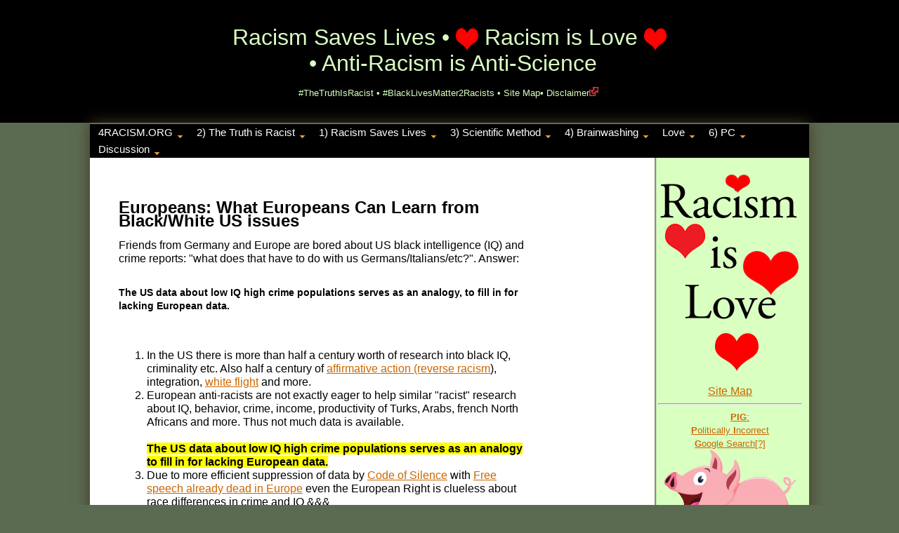

--- FILE ---
content_type: text/html
request_url: https://4racism.org/europeans.html
body_size: 13642
content:
<!DOCTYPE html PUBLIC "-//W3C//DTD XHTML 1.0 Transitional//EN" "http://www.w3.org/TR/xhtml1/DTD/xhtml1-transitional.dtd"><html xmlns="http://www.w3.org/1999/xhtml"><head><meta content="text/html; charset=utf-8" http-equiv="Content-Type" /><meta http-equiv="X-UA-Compatible" content="IE=Edge" /><title>Europeans: What Europeans Can Learn from Black/White US issues</title><meta content="US data about low IQ / high crime populations serves as an analogy to fill in for lacking European data. " name="description" /><meta content="en-us" http-equiv="Content-Language" /><meta content="General" name="rating" /><meta content="no" http-equiv="imagetoolbar" /><meta content="Copyright 2015, Pat Geary. http://expression-web-tutorials.com/ All Rights Reserved" name="copyright" /><link href="styles/site.css" rel="stylesheet" type="text/css" /><link href="styles/media-queries.css" rel="stylesheet" type="text/css" /><!--[if lt IE 9]><script src="racist/css3-mediaqueries.js">
</script>
<![endif]--><meta content="width=device-width; initial-scale=1.0" name="viewport" /><link href="http://fonts.googleapis.com/css?family=Federo" rel="stylesheet" type="text/css" /><link rel="stylesheet" href="styles/ajxmenu1b.css" type="text/css" /><script src="styles/ajxmenu1b.js" type="text/javascript"></script>
<style type="text/css">
}
.lefta {
	text-align: left;
}
</style>
</head><body><div id="masthead"><p class="site-name"><a href="index.html#Racism_Saves_Lives">Racism Saves Lives</a> • <a href="index.html#Love"><img alt="#RacismIsLove #4Racism" longdesc="dwt/4 Racism, Racism is Love" src="racist/love/4heart.png" style="width: 32px; height: 32px; vertical-align: middle" /> Racism is Love <img alt="#RacismIsLove #4Racism" longdesc="dwt/4 Racism, Racism is Love" src="racist/love/4heart.png" style="width: 32px; height: 32px; vertical-align: middle" /></a><br />&nbsp;• <a href="index.html#Anti-Science">Anti-Racism is Anti-Science</a><br /><span class="tagline"><br /><a href="index.html#Race_differences0">#TheTruthIsRacist</a>&nbsp;• <a href="index.html#BlackLivesMatter2Racists">#BlackLivesMatter2Racists</a> • <a href="site-map.html">Site Map</a>• <a href="index.html#Disclaimer" title="Don't believe me, check the Data, verify yourself. ">Disclaimer<img alt="" src="racist/construction/external100red2.png" style="width: 13px; height: 13px" /></a>&nbsp; </span></p></div><div id="outerWrapper"><div class="AJXCSSMenuUENVEXB"><ul><li><a class="ajxsub" href="./" title="Home"><span>4RACISM.ORG</span></a> <ul><li><a href="site-map.html" title="List of Completed and Future Pages">Site Map</a></li><li><a href="./" title="Home 4Racism.org">Home 4Racism.org</a></li><li><a href="love.html" title="Racism is Love (Details)">Racism is Love #2</a></li><li><a href="reclaim-racist.html">Reclaim &quot;Racist&quot; as Virtuous</a></li><li><a href="disclaimer.html" title="Don't believe me. Believe only scientific data or promote free inquiry and research to find the truth">Disclaimer</a></li><li><a href="#">====== ====== UNDER CONSTRUCTION BELOW THIS LINE ====== ======</a></li><li><a href="#" title="Not Yet Finished">About</a></li><li><a href="#" title="Sorry, not yet finished. Please use the Disqus board at the bottom">Contact</a></li></ul></li><li><a class="ajxsub" href="index.html#Race_differences0" title="Statistical Facts, Scientific Truth, Historical Facts, are racist: Races are different"><span>2)&nbsp;The&nbsp;Truth&nbsp;is&nbsp;Racist</span></a> <ul><li><a href="truth-racist.html" title="Scientific, Statistical true facts are racist">The Truth is Racist #2</a></li><li><a href="emperor-no-clothes.html" title="Racist Truth is self evident">The Emperor has no Clothes</a></li><li><a href="psychology.html">Psychology Research Wrong</a></li><li><a href="jewish-nobel-prizes.html">Jewish Nobel Prizes</a></li><li><a href="#">Black Athletes</a></li><li><a href="#">Heritability of IQ, Criminality,</a></li><li><a href="#">Segregation Saves Lives</a></li><li><a href="#">IQ Research is Right</a></li><li><a href="prejudice-accuracy-bias.html">Prejudice is True</a></li><li><a href="#">Races Differ in IQ</a></li><li><a href="#">National IQ Explains Poverty, Riches</a></li><li><a href="#">Inequality/Differences</a></li><li><a href="diversity.html">Diversity is Disaster</a></li></ul></li><li><a class="ajxsub" href="index.html#Racism_Saves_Lives" title="1. Racism Saves Lives, Freedom of Speech, Banks, the World Economy (Summary on this homepaage)"><span>1)&nbsp;Racism&nbsp;Saves&nbsp;Lives</span></a> <ul><li><a href="#">====== ====== UNDER CONSTRUCTION BELOW THIS LINE ====== ======</a></li><li><a href="racism-saves-lives.html" title="Anti-Racist's death toll (Details)">Racism Saves Lives #2</a></li><li><a href="BlackLivesMatter2Racists.html" title="Black Lives Matter 2 Racists. Anti-Racist policies callously increase homicide rates.">Black Lives Matter to Racists</a></li><li><a href="#">Racism is Love</a></li><li><a href="#">====== ====== UNDER CONSTRUCTION BELOW THIS LINE ====== ======</a></li><li><a href="#">Racism Reduces Murder Rates</a></li><li><a href="#">Ghetto Tracker: Thou Shalt Not Warn About Dangers</a></li><li><a href="naive-ignorance.html">Naive Ignorance Kills</a></li><li><a href="black-privilege-minority-privilege.html">Black Privilege Kills</a></li><li><a href="affirmative-action-kills.html">Affirmative Action Kills</a></li><li><a href="#">Feminism is Evil</a></li></ul></li><li><a class="ajxsub" href="index.html#Anti-Science" title="Anti-Racism is Anti-Science, Violates Scientific Method"><span>3)&nbsp;Scientific&nbsp;Method</span></a> <ul><li><a href="index.html#scientific-method">Scientific Method</a></li><li><a href="#">Scientific Curiosity vs. PC thought crimes</a></li><li><a href="#">Understanding Statistics &amp; Bell Curve</a></li><li><a href="regression-towards-mean.html" title="The tragedy of the Black Midde Class">Regression towards Mediocrity</a></li><li><a href="#">====== ====== UNDER CONSTRUCTION BELOW THIS LINE ====== ======</a></li><li><a href="occams-razor.html" title="Simple Explanations, not Convoluted Theories">Occams Razor - Parsimony</a></li><li><a href="#">Identical Twins Reared Apart</a></li><li><a href="#">Trans-Racial Adoption</a></li><li><a href="science/scientific-method.html" title="Social Science's Scientific Method">Scientific Method in Social Sciences</a></li><li><a href="science/correlation-not-causation.html">Correlation is not Causation</a></li></ul></li><li><a class="ajxsub" href="index.html#brainwashing4" title="4) Systematic brainwashing by Media teaches Anti-Racist Ideology"><span>4)&nbsp;Brainwashing</span></a> <ul><li><a href="hollywood-movies-social-engineering.html">Social Engineering &amp; Hollywood Movies</a></li><li><a href="equality.html">Equality Dogma: All Races Are Eqial</a></li><li><a href="#">====== ====== UNDER CONSTRUCTION BELOW THIS LINE ====== ======</a></li><li><a href="#">Press Codes &amp; Style Codes</a></li><li><a href="#">Deprogram Yourself</a></li><li><a href="#">Repression of Scientific Truth</a></li><li><a href="#">Subversion of Democracy</a></li><li><a href="#">Narrative</a></li></ul></li><li><a class="ajxsub" href="index.html#Love"><span>Love</span></a> <ul><li><a href="love.html" title="Racism is Love, is Truth, saves Lives">Racism is Love #2</a></li><li><a href="#">====== ====== UNDER CONSTRUCTION BELOW THIS LINE ====== ======</a></li><li><a href="#">Anti-Racism: Love Misguided</a></li><li><a href="#">Jihad: Love Misguided</a></li><li><a href="#" title="Fear of Racism">Overcome Racismophobia</a></li><li><a href="reclaim-racist.html">Reclaim &quot;Racism&quot;. Be a Loving Racist</a></li></ul></li><li><a class="ajxsub" href="index.html#PC" title="Political Correctness' other victim groups"><span>6)&nbsp;PC</span></a> <ul><li><a href="victim-rank-order.html">Victim Group Ranking: Muslims, Blacks trump Women, LGBT</a></li><li><a href="#">Victimology:</a></li><li><a href="#">Thought Crimes worse than. Violence</a></li><li><a href="#">Muslim, Black trump Women,Gays: Ranking of Victim Groups</a></li><li><a class="ajxsub" href="#">Feminism</a> <ul><li><a href="birth-rates-feminism.html">Low birth rates due to feminism</a></li><li><a href="feminism/pussy-pass.html">Feminist Privilege - Pussy Pass</a></li></ul></li><li><a href="#">Islamophobia</a></li><li><a href="#">Diversity is Weakness</a></li><li><a class="ajxsub" href="#">Anti-Racism</a> <ul><li><a href="#">Anti-Racists are Bigots</a></li><li><a href="#">Anti-Racism: Love Misguided</a></li><li><a href="#">Human Rights for Criminals</a></li><li><a href="#">Ideology over Lives</a></li></ul></li></ul></li><li><a class="ajxsub" href="#comments" title="Disqus Discussion Board"><span>Discussion</span></a> <ul><li><a href="#comments">Disqus discussion board</a></li></ul></li></ul></div><div id="contentWrapper"><div id="content"><h1>Europeans: What Europeans Can Learn from Black/White US issues</h1><p>Friends from Germany and Europe are bored about US black intelligence (IQ) and crime reports: "what does that have to do with us Germans/Italians/etc?". Answer:</p><h5>The US data about low IQ high crime populations serves as an analogy, to fill in for lacking European data. </h5><p>&nbsp;</p><ol><li>In the US there is more than half a century worth of research into black IQ, criminality etc. Also half a century of <a href="affirmative-action.html">affirmative action (reverse racism</a>), integration, <a href="white-flight.html">white flight</a> and more.<br /></li><li>European anti-racists are not exactly eager to help similar "racist" research&nbsp; about IQ, behavior, crime, income, productivity of Turks, Arabs, french North Africans and more. Thus not much data is available. <br /><br /><span class="highlight"><strong>The US data about low IQ high crime populations serves as an analogy to fill in for lacking European data. </strong></span><br /></li><li>Due to more efficient suppression of data by <a href="silence-code.html">Code of Silence</a> with <a href="free-speech-dead.html">Free speech already dead in Europe</a> even the European Right is clueless about race differences in crime and IQ &amp;&amp;&amp;<br /></li><li>As one racist said "The Turks are the Blacks of Germany", many parallels can be drawn. The average IQ of US Blacks (~85) is quite similar to the average Turkish IQ.<br /></li><li>In addition to Arabs with average IQ in the 85 range, Europeans now receive Africans with average IQ in the 68 to 75 range.</li></ol><p>&nbsp;</p><p>More to come .........</p><p><img alt="" src="racist/construction/work-in-progress4.png" style="width: 547px; height: 290px; max-width:100%" />&nbsp;</p><p>&nbsp;</p></div><div id="rightColumn1"><div class="ctr"><a href="love.html"><img alt="Racism is Love" src="racist/love/racism-is-love200.png" style="width: 200px; height: 294px; max-width:100" /></a><br /><br /><a href="site-map.html">Site Map</a><br /></div><hr /><div class="search"><form id="cse-search-box" class="myform" action="http://www.google.com/cse"><div class="lefta">&nbsp;&nbsp;&nbsp;&nbsp;&nbsp;&nbsp; <a href="http://4racism.org/pig/" name="PIG"><strong>PIG</strong>: </a><br /><a href="http://4racism.org/pig/" name="PIG"><strong>P</strong>olitically <strong>I</strong>ncorrect </a><br /><a href="http://4racism.org/pig/" name="PIG"><strong>G</strong>oogle Search[?]</a><br /><script>
  (function() {
    var cx = '000007510875093747347:c7ywpwsodbs';
    var gcse = document.createElement('script');
    gcse.type = 'text/javascript';
    gcse.async = true;
    gcse.src = 'https://cse.google.com/cse.js?cx=' + cx;
    var s = document.getElementsByTagName('script')[0];
    s.parentNode.insertBefore(gcse, s);
  })();
</script>
<gcse:search></gcse:search></div></form><script type="text/javascript" src="http://www.google.com/coop/cse/brand?form=cse-search-box&amp;lang=en"></script>
<a href="pig/index.html"><img alt="Politically Incorrect Google search (pig)" longdesc="dwt/Politically Incorrect Google search (pig)" src="racist/pig/pig-tr100.png" style="width: 187px; height: 194px" /></a></div><hr /><p class="ctr"><a href="site-map.html">Site Map</a></p><p class="heading"><strong><a href="/">4Racism.org</a></strong></p><p  class="ctr"><a href="/"><img alt="4Racism.org Logo" src="racist/love/heart-bw.png" style="width: 128px; height: 128px; " longdesc="dwt/4Racism.org Logo / Homepage" /></a></p><p></p><br /><a href="construction.html"><img alt="" src="racist/construction/transparent-working.png" style="width: 176px; height: 190px" /></a><br />&nbsp;<hr /></div><br class="clearFloat" /><br /></div></div><div id="footer"><p><a href="copyright.html">© </a><a href="copyright.html" name="comments">Copyleft </a><a href="copyright.html">(CC)</a>&nbsp; &bull; <a href="disclaimer.html">Disclaimer</a>&nbsp;• <a href="curiosity.html">Curiosity is science's essence</a></p></div><script id="dsq-count-scr" src="//4racism.disqus.com/count.js" async></script>
    
    

<div id="disqus_thread"></div><script type="text/javascript">
    
    var disqus_shortname = '4racism';
        var disqus_identifier = '4racism.org main';

    
    
    (function() {
        var dsq = document.createElement('script'); dsq.type = 'text/javascript'; dsq.async = true;
        dsq.src = '//' + disqus_shortname + '.disqus.com/embed.js';
        (document.getElementsByTagName('head')[0] || document.getElementsByTagName('body')[0]).appendChild(dsq);
    })();
</script>
<noscript>Please enable JavaScript to view the <a href="https://disqus.com/?ref_noscript" rel="nofollow">comments powered by Disqus.</a></noscript></body></html>

--- FILE ---
content_type: text/html; charset=utf-8
request_url: https://disqus.com/embed/comments/?base=default&f=4racism&t_i=4racism.org%20main&t_u=https%3A%2F%2F4racism.org%2Feuropeans.html&t_d=Europeans%3A%20What%20Europeans%20Can%20Learn%20from%20Black%2FWhite%20US%20issues&t_t=Europeans%3A%20What%20Europeans%20Can%20Learn%20from%20Black%2FWhite%20US%20issues&s_o=default
body_size: 16932
content:
<!DOCTYPE html>

<html lang="en" dir="ltr" class="not-supported type-">

<head>
    <title>Disqus Comments</title>

    
    <meta name="viewport" content="width=device-width, initial-scale=1, maximum-scale=1, user-scalable=no">
    <meta http-equiv="X-UA-Compatible" content="IE=edge"/>

    <style>
        .alert--warning {
            border-radius: 3px;
            padding: 10px 15px;
            margin-bottom: 10px;
            background-color: #FFE070;
            color: #A47703;
        }

        .alert--warning a,
        .alert--warning a:hover,
        .alert--warning strong {
            color: #A47703;
            font-weight: bold;
        }

        .alert--error p,
        .alert--warning p {
            margin-top: 5px;
            margin-bottom: 5px;
        }
        
        </style>
    
    <style>
        
        html, body {
            overflow-y: auto;
            height: 100%;
        }
        

        #error {
            display: none;
        }

        .clearfix:after {
            content: "";
            display: block;
            height: 0;
            clear: both;
            visibility: hidden;
        }

        
    </style>

</head>
<body>
    

    
    <div id="error" class="alert--error">
        <p>We were unable to load Disqus. If you are a moderator please see our <a href="https://docs.disqus.com/help/83/"> troubleshooting guide</a>. </p>
    </div>

    
    <script type="text/json" id="disqus-forumData">{"session":{"canModerate":false,"audienceSyncVerified":false,"canReply":true,"mustVerify":false,"recaptchaPublicKey":"6LfHFZceAAAAAIuuLSZamKv3WEAGGTgqB_E7G7f3","mustVerifyEmail":false},"forum":{"aetBannerConfirmation":null,"founder":"175041338","twitterName":null,"commentsLinkOne":"1 Comment","guidelines":null,"disableDisqusBrandingOnPolls":false,"commentsLinkZero":"0 Comments","disableDisqusBranding":false,"id":"4racism","createdAt":"2015-09-17T09:29:29.423502","category":"News","aetBannerEnabled":false,"aetBannerTitle":null,"raw_guidelines":null,"initialCommentCount":null,"votingType":null,"daysUnapproveNewUsers":null,"installCompleted":true,"moderatorBadgeText":"","commentPolicyText":null,"aetEnabled":false,"channel":null,"sort":4,"description":null,"organizationHasBadges":false,"newPolicy":true,"raw_description":null,"customFont":null,"language":"en","adsReviewStatus":2,"commentsPlaceholderTextEmpty":null,"daysAlive":0,"forumCategory":{"date_added":"2016-01-28T01:54:31","id":7,"name":"News"},"linkColor":null,"colorScheme":"auto","pk":"3791202","commentsPlaceholderTextPopulated":null,"permissions":{},"commentPolicyLink":null,"aetBannerDescription":null,"favicon":{"permalink":"https://disqus.com/api/forums/favicons/4racism.jpg","cache":"//a.disquscdn.com/1768293611/images/favicon-default.png"},"name":"4racism.org","commentsLinkMultiple":"{num} Comments","settings":{"threadRatingsEnabled":false,"adsDRNativeEnabled":false,"behindClickEnabled":false,"disable3rdPartyTrackers":false,"adsVideoEnabled":false,"adsProductVideoEnabled":false,"adsPositionBottomEnabled":false,"ssoRequired":false,"contextualAiPollsEnabled":false,"unapproveLinks":false,"adsPositionRecommendationsEnabled":true,"adsEnabled":false,"adsProductLinksThumbnailsEnabled":false,"hasCustomAvatar":false,"organicDiscoveryEnabled":true,"adsProductDisplayEnabled":false,"adsProductLinksEnabled":false,"audienceSyncEnabled":false,"threadReactionsEnabled":true,"linkAffiliationEnabled":false,"adsPositionAiPollsEnabled":false,"disableSocialShare":false,"adsPositionTopEnabled":false,"adsProductStoriesEnabled":false,"sidebarEnabled":false,"adultContent":false,"allowAnonVotes":false,"gifPickerEnabled":true,"mustVerify":true,"badgesEnabled":false,"mustVerifyEmail":true,"allowAnonPost":false,"unapproveNewUsersEnabled":false,"mediaembedEnabled":true,"aiPollsEnabled":false,"userIdentityDisabled":false,"adsPositionPollEnabled":false,"discoveryLocked":false,"validateAllPosts":false,"adsSettingsLocked":false,"isVIP":false,"adsPositionInthreadEnabled":false},"organizationId":2744832,"typeface":"auto","url":"","daysThreadAlive":0,"avatar":{"small":{"permalink":"https://disqus.com/api/forums/avatars/4racism.jpg?size=32","cache":"//a.disquscdn.com/1768293611/images/noavatar32.png"},"large":{"permalink":"https://disqus.com/api/forums/avatars/4racism.jpg?size=92","cache":"//a.disquscdn.com/1768293611/images/noavatar92.png"}},"signedUrl":""}}</script>

    <div id="postCompatContainer"><div class="comment__wrapper"><div class="comment__name clearfix"><img class="comment__avatar" src="https://c.disquscdn.com/uploads/users/4636/1722/avatar92.jpg?1494736358" width="32" height="32" /><strong><a href="">Missy</a></strong> &bull; 8 years ago
        </div><div class="comment__content"><p>This site is long overdue. Thank you.</p></div></div><div class="comment__wrapper"><div class="comment__name clearfix"><img class="comment__avatar" src="https://c.disquscdn.com/uploads/users/12666/7678/avatar92.jpg?1438167299" width="32" height="32" /><strong><a href="">Roseanne Rossannadanna</a></strong> &bull; 7 years ago
        </div><div class="comment__content"><p>Indeed.  Remember, all, a comment is not racist if it is truth.  The truth is not biased.</p></div></div><div class="comment__wrapper"><div class="comment__name clearfix"><img class="comment__avatar" src="https://c.disquscdn.com/uploads/users/17128/1381/avatar92.jpg?1696777587" width="32" height="32" /><strong><a href="">Frederick Ford</a></strong> &bull; 2 years ago
        </div><div class="comment__content"><p>The truth is Black's/Nonwhites don't morally care about people itself while Whites do.</p><p>1)Nonwhites don't care about who they have children with as they will all be brown especially with Whitesvwho are just used as meat.  Whites do care about the people they have children with because they love them &amp; their people for just existing &amp; having children whose existence is just as important.</p><p>2) Nonwhites don't respect the law unless they're is an authority that they're afraid of.  White people do respect the law with or without it being enforced as long as it benefits</p><p>the people.</p><p>3)Nonwhite society is underdeveloped because the health &amp; well being of people isn't important to them which is why Nonwhites built grand places for rulers &amp; religious figures while they live in slums.  White society does care about people which is why their cities are beautiful &amp; people friendly with organized streets, buildings &amp; infrastructure.</p></div></div><div class="comment__wrapper"><div class="comment__name clearfix"><img class="comment__avatar" src="https://c.disquscdn.com/uploads/users/32714/124/avatar92.jpg?1546728315" width="32" height="32" /><strong><a href="">4HONESTY.com - SINCERITY.net</a></strong> &bull; 6 years ago
        </div><div class="comment__content"><p>Our sincerity site is dedicated to the topic that our media "ethics" style books, world wide, demand #TrueSpeech to be omitted and censored. Please study that issue.</p></div></div><div class="comment__wrapper"><div class="comment__name clearfix"><img class="comment__avatar" src="//a.disquscdn.com/1768293611/images/noavatar92.png" width="32" height="32" /><strong><a href="">Evola Yockey</a></strong> &bull; 7 years ago
        </div><div class="comment__content"><p>You've been gaslit as to jewish IQ. It ain't what you claim it is.</p><p>Also, "Nobel Prizes" essentially mean nothing when 50 percent of the Nobel Committee are fellow jews, doing what jews do, which is nepotism.</p></div></div><div class="comment__wrapper"><div class="comment__name clearfix"><img class="comment__avatar" src="//a.disquscdn.com/1768293611/images/noavatar92.png" width="32" height="32" /><strong><a href="">anarchyst</a></strong> &bull; 6 years ago
        </div><div class="comment__content"><p>The one reason that makes jews so successful is that they formulate and enact laws (civil-rights for some) that deny us whites the right to look after our own self-interest while they flout the laws that are imposed on the rest of us.  THAT, my friends is a reason for their"success".</p><p>A good example of jewish flouting of "civil-rights" laws is the jewish community of Kiryas Joel, New York, among others.  If you are not jewish, you cannot buy property there, nor can you send yournon-jewish children to the (jews-only) “public” schools.</p><p>Not only that, but most of the jews who occupy Kiryas Joel and other “jews only” communities also take advantage of “social services” and “welfare” programs out of proportion to their numbers. Almost every jew is running some kind of “scam” on the American “social welfare system”.</p><p>You see, "multiculturalism and diversity for thee, but not for me" is the jewish mantra and is the primary way that they destroy cultures and civilizations.  Their lack of morality figures heavily<br>into their success.  Jews think nothing of screwing over a "goy"; it is just "normal business" for them...</p><p>Jews are the only group that lacks a moral component.  Jews are very amoral, think nothing of screwing a "goy" out of money, possessions, or even reputation or life.  You see, the jewish talmud elevates the jew above all others, "goyim" being "livestock with souls, created only to serve the jew".</p><p>This amorality is a critical component in jewish life and is partially responsible for jewish successes.  When one does not possess a moral compass that defines and separates "right from wrong" THAT in itself gives the jew greater latitude to "get what he wants" as there are "no limits" on what a jew may do to gain the advantage in just about any situation.  The lack of a moral component within jewish life is a major reason for jewish supremacy in civilized societies.</p><p>It’s not “smarts” or “IQ” that gives jews an advantage over gentile whites, but is their rabid insistence on cultural and social cohesiveness, unbridled insularity and nepotism (but only for themselves) that gives them an “advantage”.</p><p>This same cultural and social cohesiveness that is prized so highly by jewish interests is denied to gentile whites. Jews, to a man will fight to deny this same cultural and social cohesiveness to gentile whites that they themselves enjoy as it is a major part of the jewish purpose–the destruction of gentile white culture, which IS superior to any jewish cultural or social society. If jews did not possess this power, they would most likely be rag merchants, liquor merchants, or furniture merchants–nothing more.</p><p>As I have previously stated, jewish success is based on cultural and social cohesiveness and insularity–NOT “smarts” or “IQ”. Once enough jews get into a position of power in the work world or education systems, they will hire and promote their own, even bypassing more qualified gentile white candidates.</p><p>Jews have latched on to cultural cohesiveness and nepotism, as it serves their purpose exceedingly well.</p><p>At the same time, jews pushed the concept of racial “equality”, (but only for gentile whites), backing it up with “civil-rights” and “equal accommodation” laws which are enforced by governments–but only against whites. These “civil-rights” laws are used as a “battering ram” against gentile whites to diffuse and fragment any semblance of gentile white solidarity and cohesiveness that may arise.  Those of us whites who came of age during the so-called "civil-rights" era had a saying"  "Behind every negro, there is a jew", as most of the civil-rights "handlers" were  New York-based leftist communist jews.</p><p>A great reckoning dealing with the jews is coming. As gentile whites become more marginalized, the accusation of being tagged as “racist” or a “holocaust denier” is rapidly losing its “sting”.</p><p>Increasingly, jews are more wary of being “called out” and recognized as “jews”. One can call a jew a shyster, shylock, bankster, criminal or ne-er-do-well, and it will roll off his back like water off a duck, BUT call a jew a “jew”, and he will recoil in horror, having been “found out”.</p></div></div><div class="comment__wrapper"><div class="comment__name clearfix"><img class="comment__avatar" src="https://c.disquscdn.com/uploads/users/17128/1381/avatar92.jpg?1696777587" width="32" height="32" /><strong><a href="">Frederick Ford</a></strong> &bull; 2 years ago
        </div><div class="comment__content"><p>Jews are moral relativists so they often change what is "right &amp; wrong" to suit their desire for authority.  Jews themselves being the "Chosen People" means that they decide the morality of humanity &amp; they are the legitimate rulers of mankind as a ruling class appointed by their God.</p><p>It's also no surprise how often they control Black's as Black's require authority to know right from wrong &amp; Jews give them that authority in order to destroy Whites.  Also the Jews were able to push for "racial equality" by appropriating the idea of social equality from White Europeans which originally meant that no White person is higher in authority to other Whites so all Whites are equal.  The Jews simply removed the racial element &amp; kept the equality part &amp; this was meant to destroy Whites because Blacks don't understand social equality the way Whites do.  For Black's social equality is sbout freedom to do whatever you want &amp; take power &amp; property as you wish.</p><p>Social equality for Whites is about assuring that Whites rule thenselves as equals with no one calling the shots.</p><p>So really the Jews promoted diversity knowing that it would require their authority to keep it under control after Jews allow Western freedom for Nonwhites until they demographically replace Whites &amp; finally claim the West as their own.</p></div></div><div class="comment__wrapper"><div class="comment__name clearfix"><img class="comment__avatar" src="https://c.disquscdn.com/uploads/users/13119/5126/avatar92.jpg?1415864465" width="32" height="32" /><strong><a href="">Midnight Black</a></strong> &bull; 5 years ago
        </div><div class="comment__content"><p>You explained it better then I could, and your absolutely right about thier Talmud...In fact, it actually tells them its thier obligation to take from, and abuse non Jews. They are incompatible with white societies, which is why they always end up going so far left that there is always a bloodbath followed by either communism or a war for freedom....The WHOLE REASON the Russian Jews created the "Holocaust" propaganda, which is used against whites to this day, was to cover up the story of the murdered mass graves Hitler found...Btw, Hitler invited leaders from around the world to come in, and join in the investigation of those mass graves (some 70-90 million est. murdered by the Red Army) whereas NO ONE was permitted to come in and investigate their Holocaust story. In fact, you cant question, investigate, or deny it today in over 15 European nations under penalty of prison. Why? Because its a flimsy lie and breaks down under the LEAST bit of scrutiny and investigation...And if one does investigate it, and then observes the way Jew use that lie for manipulation in media, Universities, and Hollywood that alone would probably cause people to show Jew to the door and banish them from western civilization. Its why they guard the lie so fiercely....Its gotten so ridiculous now, that every single Jew seems to have a mother-father-grandparent ect who "barely escaped the camps"....I forget who said it, but he was right by saying "The holocaust suspiciously has more survivors then any genocide in all of history....The Germany were thorough and masterful in industry, economy, military and technological development, but couldn't get their act together for this "ultimate plan" that, according to its supporters, drove their every action? Not likely...."</p><p>THESE LIARS are the creators of the NAACP, and used a sexual degenerate/communist who plagiarized his Doctrine to gain his PHD as their "front man" to destroy western civilization by ending white spaces....Its long overdue for people to open their eyes.<br>":</p></div></div><div class="comment__wrapper"><div class="comment__name clearfix"><img class="comment__avatar" src="https://c.disquscdn.com/uploads/users/17128/1381/avatar92.jpg?1696777587" width="32" height="32" /><strong><a href="">Frederick Ford</a></strong> &bull; 2 years ago
        </div><div class="comment__content"><p>Jews are moral but their morality is one about authority not people.  Jews know that Whites are humanitarian by nature &amp; they exploited that to push Civil Rights by showing how much Blacks were suffering &amp; how inhumane segregation was.  Jews obviously dont have that same concern for humans so they can discriminate &amp; enforce their claim through their authority &amp; influence over American government &amp; pop culture.</p></div></div><div class="comment__wrapper"><div class="comment__name clearfix"><img class="comment__avatar" src="//a.disquscdn.com/1768293611/images/noavatar92.png" width="32" height="32" /><strong><a href="">Mr Joy</a></strong> &bull; 9 months ago
        </div><div class="comment__content"><p>´Antisemitism<br>Nobel has also been criticized for displays of antisemitism.[44][48] In his letters to Hess, he wrote "In my experience, [Jews] never do anything out of good will. They act merely out of selfishness or a desire to show off .... among selfish and inconsiderate people they are the most selfish and inconsiderate... all others exist to be fleeced."[49]´*<br>* <a href="https://disq.us/url?url=https%3A%2F%2Fen.wikipedia.org%2Fwiki%2FAlfred_Nobel%3AqBxKWIyVeQYu6Z6IhMDyV58dvTM&amp;cuid=3791202" rel="nofollow noopener" target="_blank" title="https://en.wikipedia.org/wiki/Alfred_Nobel">https://en.wikipedia.org/wiki/Alfred_Nobel</a></p></div></div><div class="comment__wrapper"><div class="comment__name clearfix"><img class="comment__avatar" src="//a.disquscdn.com/1768293611/images/noavatar92.png" width="32" height="32" /><strong><a href="">anarchyst</a></strong> &bull; 6 years ago
        </div><div class="comment__content"><p>One cannot (and should not) judge those who came before us and their behavior by today's standards.  One can look back at "the way things were" with a critical eye, learning, and vowing not to repeat the mistakes of the past.</p><p>There were many justifications (actually excuses) for slavery, none of which would "fly" today (rightly so) but were considered valid in their day.  Even certain Christian sects condoned slavery with the<br>proviso that they "were bringing souls to Jesus Christ away from heathenism".   This was seen as "justification" enough.</p><p>However, there are downsides to some of today's social and cultural norms.</p><p>The imposition of so-called "civil-rights" acts and legislation comes to mind.  While well-intentioned, these laws actually did a disservice to the concept of true "civil-rights".  Demanding that whites change their social norms at the point of federal troops with bayonets (1957) did much to poison the concept of true "civil-rights".</p><p>Forcing integration did much to harden attitudes that whites had toward not only blacks, but government in general.</p><p>A small number of American blacks were coming into their own, proving by their own behavior that they could live in a white-dominated society.  In that day and age, blacks who wanted to participate in white society were expected to conform to white societal norms.  Anything less was grounds for shunning, banning, and other proscriptions for black misbehavior.</p><p>The passage of these "civil-rights" laws changed all that.   Gone was the God-given right of "freedom of association", but only for the white majority.</p><p>Minorities were (and still are) free to exclude those not of their own race or culture even in cases of "freedom of association" and "public accommodation".</p><p>The concept of civil-rights "protections" have been expanded to cover homosexuals, cross-dressers, people with all types of aberrant behavior and conditions, (soon to be covered) pedophiles--everyone except white heterosexual non-jewish males.</p><p>White heterosexual males are of the only "group" that is not entitled to "protections" under the so-called "civil-rights" laws.  The excuse used nowadays is that since us whites hold political and social power, (yeah, right) we are the only ones who can be "racist".</p><p>The idea of responsibility for one’s own actions was eviscerated as well, minorities given “excuses” for their criminal behavior, blaming it on “racism”.</p><p>The passage of "affirmative action" laws cemented the idea that blacks could not make it on their own merits, but needed "help" which was enforced by government fiat.  No longer would merit be allowed to be used to determine competency for education or employment, especially when it came to blacks.  (The Griggs v. Duke Power Supreme Court opinion effectively outlawed the use of aptitude tests to determine suitability for employment).</p><p>Social and cultural practices that were commonplace in the past would be seen as barbaric and unjustified today, with good reason, but we are still living under the cloud of one-sided "civil-rights" laws whose proscriptions apply only to whites.</p><p>For one, I am PROUD to be considered "racist".  When I am so accused, I respond enthusiastically, while attempting to shake my accuser's hand.  The confused, dazed looks and disbelief on their faces is priceless.</p></div></div><div class="comment__wrapper"><div class="comment__name clearfix"><img class="comment__avatar" src="https://c.disquscdn.com/uploads/users/11051/9912/avatar92.jpg?1440560849" width="32" height="32" /><strong><a href="">UncleVladdi</a></strong> &bull; 8 years ago
        </div><div class="comment__content"><p>"Racism" (being truthful about our observations) might actually solve the problem of black laziness, impulsiveness, and promiscuity! Admitting a problem exists is the first step in solving that problem! Since melanin is not only a skin dye but also a neuro-transmitter, it will probably be easy to develop a simple beta-blocker to free blacks from their history of being unable to create stable societies or invent stuff!</p></div></div><div class="comment__wrapper"><div class="comment__name clearfix"><img class="comment__avatar" src="https://c.disquscdn.com/uploads/users/240/1329/avatar92.jpg?1327640622" width="32" height="32" /><strong><a href="">Susan</a></strong> &bull; 8 years ago
        </div><div class="comment__content"><p>Black laziness, impulsiveness, promiscuity are all characteristics of the inability to think logically or understand cause and effect. Nothing will ever change that because low IQ is the cause. IQ can't be raised. It's genetic.</p></div></div><div class="comment__wrapper"><div class="comment__name clearfix"><img class="comment__avatar" src="https://c.disquscdn.com/uploads/users/11051/9912/avatar92.jpg?1440560849" width="32" height="32" /><strong><a href="">UncleVladdi</a></strong> &bull; 8 years ago
        </div><div class="comment__content"><p>IQ is only speed of thought and memory; it's' not 'smarts' or wisdom, which is how one uses it. Wisdom CAN be learned. Also, I'm pretty sure blacks have the requisite native intelligence, but it's suppressed by their melanin (which is not only a skin dye, but is also a neurotransmitter). Much like only they are genetically prone to sickle-cell anemia (which everyone admits is a problem) so is their endemic melanin-induced cognitive impairment (which is not admitted to, due to 'racism').</p></div></div><div class="comment__wrapper"><div class="comment__name clearfix"><img class="comment__avatar" src="https://c.disquscdn.com/uploads/users/240/1329/avatar92.jpg?1327640622" width="32" height="32" /><strong><a href="">Susan</a></strong> &bull; 8 years ago
        </div><div class="comment__content"><p>IQ has nothing to do with speed of thought or memory. Blacks do not have "the requisite native intelligence". Melanin is not a neurotransmitter; it's a pigment that colors skin and has nothing to do with cognitive impairment. Someone has fed you some extremely false information. You'd be wise not to repeat those things in public.</p></div></div><div class="comment__wrapper"><div class="comment__name clearfix"><img class="comment__avatar" src="https://c.disquscdn.com/uploads/users/11051/9912/avatar92.jpg?1440560849" width="32" height="32" /><strong><a href="">UncleVladdi</a></strong> &bull; 8 years ago
        </div><div class="comment__content"><p>OR you could actually do the bare minimal bit of research (like typing 'melanin' into a basic Google search) to see the medical articles on melanin as a neurotransmitter. As for IQ, it's defined thusly: "Intelligence Quotient (IQ) is a measure of how quickly someone can make logical connections from apparently disparate events." Quickness = speed of thought, and making logical connections means having to remember those disparate events in all their details (so: memory). Whether the connections made are indeed logical or not, depends on education and training hence my assertion that wisdom/smarts can be learned.</p></div></div><div class="comment__wrapper"><div class="comment__name clearfix"><img class="comment__avatar" src="//a.disquscdn.com/1768293611/images/noavatar92.png" width="32" height="32" /><strong><a href="">Shaquille Davis</a></strong> &bull; 7 years ago
        </div><div class="comment__content"><p>Neuromelanin has absolutely nothing to do with skin melanin.  You are a racist fool do the world a favor and shut the hell up.</p></div></div><div class="comment__wrapper"><div class="comment__name clearfix"><img class="comment__avatar" src="https://c.disquscdn.com/uploads/users/11051/9912/avatar92.jpg?1440560849" width="32" height="32" /><strong><a href="">UncleVladdi</a></strong> &bull; 7 years ago
        </div><div class="comment__content"><p>Sure it does; prove it doesn't, or STHU your self.</p></div></div><div class="comment__wrapper"><div class="comment__name clearfix"><img class="comment__avatar" src="//a.disquscdn.com/1768293611/images/noavatar92.png" width="32" height="32" /><strong><a href="">Shaquille Davis</a></strong> &bull; 7 years ago
        </div><div class="comment__content"><p>I've checked the papers and Wikipedia etc.  Nothing in any of them says that neuromelanin impairs the brain.  Youre just a dumb racist piece of shit hiding behind a veneer of cherrypicked pseudoscience bullcrap.</p></div></div><div class="comment__wrapper"><div class="comment__name clearfix"><img class="comment__avatar" src="https://c.disquscdn.com/uploads/users/6988/3091/avatar92.jpg?1438285768" width="32" height="32" /><strong><a href="">gfm2012</a></strong> &bull; 7 years ago
        </div><div class="comment__content"><p>You do not have even the most basic education or training to understand the biologic differences between neuromelanin and melanin. They do share a number of physiologic properties and are closely related. The degree to which either affects intellectual properties is widely disputed and uncertain; you certainly have no particular insight into the relevant biochemistry. Best leave the heavy lifting to others whose brains are not as picayune as your own.</p></div></div><div class="comment__wrapper"><div class="comment__name clearfix"><img class="comment__avatar" src="https://c.disquscdn.com/uploads/users/17128/1381/avatar92.jpg?1696777587" width="32" height="32" /><strong><a href="">Frederick Ford</a></strong> &bull; 2 years ago
        </div><div class="comment__content"><p>If melanin does block intelligence then shouldn't Indians be just as criminal &amp; uncivilized like Blacks? Or wjat about really dark skinned Caucasians from the Middle East?</p></div></div><div class="comment__wrapper"><div class="comment__name clearfix"><img class="comment__avatar" src="https://c.disquscdn.com/uploads/users/701/2282/avatar92.jpg?1648578367" width="32" height="32" /><strong><a href="">Madfoot713</a></strong> &bull; 7 years ago
        </div><div class="comment__content"><p>What if Wikipedia was lying to you? Even the multikulti university professors tell you not to use it as a source.</p></div></div><div class="comment__wrapper"><div class="comment__name clearfix"><img class="comment__avatar" src="https://c.disquscdn.com/uploads/users/6693/3074/avatar92.jpg?1436882218" width="32" height="32" /><strong><a href="">River Song</a></strong> &bull; 2 years ago
        </div><div class="comment__content"><p>Absolutely!  Wikipedia content is generated by users, who, in most cases are NOT EXPERTS in the subject matter at hand.  I am not a brain surgeon, but I could find a Wikipedia article on brain surgery and then edit it in any way I wanted to - including claiming the ONLY way to "cure" sadness, depression, bad eyesight, persistent diarrhea, or crooked toes, was to perform a lobotomy on the patient.</p><p>You, putting SO MUCH FAITH in Wikipedia to give you truthful answers, might use the information I edited in Wikipedia that you quote what I had edited as "truthful FACTS", that you FAILED your exam, or doubled down on your incorrect and FAKE knowledge on this site!!</p></div></div><div class="comment__wrapper"><div class="comment__name clearfix"><img class="comment__avatar" src="https://c.disquscdn.com/uploads/users/11051/9912/avatar92.jpg?1440560849" width="32" height="32" /><strong><a href="">UncleVladdi</a></strong> &bull; 7 years ago
        </div><div class="comment__content"><p>Suuuure you did!</p><p><a href="https://disq.us/url?url=https%3A%2F%2Fwww.ncbi.nlm.nih.gov%2Fpmc%2Farticles%2FPMC4128756%2Fpdf%2Fpone.0104619.pdf%3AHKhNIF9m5yrHgsrZn6CINT-Ng0s&amp;cuid=3791202" rel="nofollow noopener" target="_blank" title="https://www.ncbi.nlm.nih.gov/pmc/articles/PMC4128756/pdf/pone.0104619.pdf">https://www.ncbi.nlm.nih.go...</a></p><p>;-)</p></div></div><div class="comment__wrapper"><div class="comment__name clearfix"><img class="comment__avatar" src="//a.disquscdn.com/1768293611/images/noavatar92.png" width="32" height="32" /><strong><a href="">Guest</a></strong> &bull; 7 years ago
        </div><div class="comment__content"></div></div><div class="comment__wrapper"><div class="comment__name clearfix"><img class="comment__avatar" src="https://c.disquscdn.com/uploads/users/6988/3091/avatar92.jpg?1438285768" width="32" height="32" /><strong><a href="">gfm2012</a></strong> &bull; 7 years ago
        </div><div class="comment__content"><p>This was not a particularly effective comeback.</p></div></div><div class="comment__wrapper"><div class="comment__name clearfix"><img class="comment__avatar" src="https://c.disquscdn.com/uploads/users/11051/9912/avatar92.jpg?1440560849" width="32" height="32" /><strong><a href="">UncleVladdi</a></strong> &bull; 7 years ago
        </div><div class="comment__content"><p>DO you recommend that from personal experience?</p></div></div><div class="comment__wrapper"><div class="comment__name clearfix"><img class="comment__avatar" src="https://c.disquscdn.com/uploads/users/6172/2034/avatar92.jpg?1583126635" width="32" height="32" /><strong><a href="">Dave</a></strong> &bull; 7 years ago
        </div><div class="comment__content"><p>It's amazing how much people in here try to relate melanin to IQ to explain intelligence differences between races right?</p><p>YET</p><p>And this is the funniest part</p><p>The white supremacists in here</p><p>refuse... i mean out right refuse</p><p>to acknowledge the racist hate, the interference caused by that hate, throughout society</p><p>where black people, quite capable of intellectually competing</p><p>are what? Banned, downplayed, screwed with, passed over and so on.</p><p>And you think by ignoring this or at best... redirecting the attention</p><p>AWAY FROM THAT</p><p>and do what you always do</p><p>"talk about complaining"</p><p>that somehow makes your flawed fake "data" valid?</p><p>Nope.</p><p>You have nothing to show for your garbage other than wishful thinking.</p></div></div><div class="comment__wrapper"><div class="comment__name clearfix"><img class="comment__avatar" src="https://c.disquscdn.com/uploads/users/11051/9912/avatar92.jpg?1440560849" width="32" height="32" /><strong><a href="">UncleVladdi</a></strong> &bull; 7 years ago
        </div><div class="comment__content"><p>So: "The poor mentally inferior animal people of color got punked by the mentally superior whites!" - does that sum up your "argument!"?</p></div></div><div class="comment__wrapper"><div class="comment__name clearfix"><img class="comment__avatar" src="https://c.disquscdn.com/uploads/users/701/2282/avatar92.jpg?1648578367" width="32" height="32" /><strong><a href="">Madfoot713</a></strong> &bull; 7 years ago
        </div><div class="comment__content"><p>white supremacist like n or k is a racial slur to dehumanize and abuse. see proof that the anti-racists can be racist too. i say anti-racists, since that are what they are, and they are racists, since that is what they preach. to be anti-racist is to be anti-human because all humans are racist the only way to hate racists is to hate humans. even if you are perfectly colorblind the racist is still someone in you, because you have similar minds to the rest of us that can do very similar things. which imho you are. when you call us white supremacist just for having opinions on scientific fact for example think about the person behind that computer screen and how they might feel. imagine if it was someone that you love and are you practicing love for real.</p><p>no hate, we all fall into traps but we have the first racist president in a long time who is actually going to make society quite loving again and you'll see. that sounds like a contradiction but we have been lied to. and we all need to wake up. like black conservative rev. jesse lee peterson says, there is no such thing as racist. hyperbole but it is a tool made to divide, like the liberals say, except they are the great dividers.</p></div></div><div class="comment__wrapper"><div class="comment__name clearfix"><img class="comment__avatar" src="https://c.disquscdn.com/uploads/users/701/2282/avatar92.jpg?1648578367" width="32" height="32" /><strong><a href="">Madfoot713</a></strong> &bull; 7 years ago
        </div><div class="comment__content"><p>btw</p><p>1. some racists are edgy 1488 but what do you mean we're not willing to acknowledge problems caused by race. i disagree we are saturated in it. we are a new generation of young men taught all the reasons why we are bad from birth to adulthood. it is a form of child abuse never before practiced on this scale so have empathy for someone when they are racist, especially white.</p><p>2. poc being unfairly discriminated against does happen and guess what it does also to whites. it is not inaccurate to say that we are persecuted too anymore, wake up, this is a multicultural empire and the rules are intentionally make us dance like pawns. this is not crazy talk. look out your window and wake up.</p><p>please i beg of you, read my replies and wake up to the conditioning before it is too late.</p></div></div><div class="comment__wrapper"><div class="comment__name clearfix"><img class="comment__avatar" src="https://c.disquscdn.com/uploads/users/17128/1381/avatar92.jpg?1696777587" width="32" height="32" /><strong><a href="">Frederick Ford</a></strong> &bull; 2 years ago
        </div><div class="comment__content"><p>It's undoubtful that Blacks do have intelligence &amp; can create civilization.  Its been done before (Ethiopia, Mali, Timbuktu) &amp;as has the rest of humanity from Indians, to Southeast Asians to Middle Eastern to North African.  But I think the main issue between the races has t do with morality which isn't determined by just the mind but rather both the body &amp; mind.  Its no surprise that all humans regardless of race are selfish because life is conditional &amp; we all fight to fulfill those conditions even if it means harming others to do so.</p><p>So how exactly do you get people to stop killing each other &amp; learn to cooperate.  You can either 1) create an authority that forces people to work together under severe punishment &amp; loss of personal freedom or you can learn to work together with your fellow humans to create a society that is all about human well--being &amp; existence.</p><p>If you look at early Mesopotamian, Indian, Chinese, African civilization; you will find rules &amp; customs that come from an actual authority or a made up one like Hammurabi's Code, The Egyptian king literally being a God &amp; fearsome Gods &amp; Goddesses in African/Asian folklore.  This morality by authority is what kept most of humanity from destroying each other &amp; slavery itself was also introduced to make extra sure that people wouldn't commit immoral acts &amp; this institution of slavery seemed to be very strong in Africa because of the strong emphasis on moral authority there especially from the reigning monarch who is the only free person in that society.</p><p>However a different group of humans, ones that hailed from Northern Europe went the other way of creating society by the idea that human life &amp; well-being itself is important alone &amp; given how they are biologically unique so this moral outlook came from that fact &amp; even in their early history they preferred decentralized chiefdoms rather than a centralized authority.  All the virtues of freedom, democracy &amp; equal rights first came from the Greeks/Romans &amp; later was developed by Germanic &amp; other Northern European people &amp; their societies were free because of the self-moral people who trusted each other not to destroy society because they should care about their people &amp; to not do that was cause for shame &amp; guilt rather than fear of punishment like with the Nonwhite civilizations.</p><p>So really Nonwhites aren't dumb but they are morally different from Whites &amp; that moral incompatibility is why Nonwhites are commiting crimes in a society with no strong authority &amp; why Whites are letting it happen because they care about these people itself.</p></div></div><div class="comment__wrapper"><div class="comment__name clearfix"><img class="comment__avatar" src="//a.disquscdn.com/1768293611/images/noavatar92.png" width="32" height="32" /><strong><a href="">Guest</a></strong> &bull; 5 years ago
        </div><div class="comment__content"></div></div><div class="comment__wrapper"><div class="comment__name clearfix"><img class="comment__avatar" src="//a.disquscdn.com/1768293611/images/noavatar92.png" width="32" height="32" /><strong><a href="">Ted Jones</a></strong> &bull; 5 years ago
        </div><div class="comment__content"><p>You're absolutely correct in everything you just said....I'm apart of the nigger race, and I see all of that in my own people. Even in my own family!</p><p>After emancipation, we had a small chance, but we lost it all over the last 30 years or so, becoming lazy, violent animals, truly resembling our counterparts in africa.</p></div></div><div class="comment__wrapper"><div class="comment__name clearfix"><img class="comment__avatar" src="https://c.disquscdn.com/uploads/users/17128/1381/avatar92.jpg?1696777587" width="32" height="32" /><strong><a href="">Frederick Ford</a></strong> &bull; 2 years ago
        </div><div class="comment__content"><p>brown melanin is a light absorber which is why those with darker skin live in tropical regions where the sun is very strong.  Whites however, arent depigmented but in fact does have coloration that protects them from the sun by reflecting sunlight &amp; radiation rather than absorbing it.  This light reflective color is found in eyes, hair, &amp; skin.  Blue light is reflected from the eye (iris), yellow light is reflected from the hair (pheomelanin) through the presence of sulfur, &amp; the skin reflects red light because the blood vessels that carry blood are directly exposed to sunlight showing the red hemoglobin color of flowing blood just below the fair skin.</p></div></div><div class="comment__wrapper"><div class="comment__name clearfix"><img class="comment__avatar" src="https://c.disquscdn.com/uploads/users/28974/5951/avatar92.jpg?1686197713" width="32" height="32" /><strong><a href="">Renegade Urban Media Source</a></strong> &bull; 3 years ago
        </div><div class="comment__content"><p>can't speak wisdom to fools. let them stew in their hate, I think it's funny😂😂😂😂😂😂😂</p></div></div><div class="comment__wrapper"><div class="comment__name clearfix"><img class="comment__avatar" src="//a.disquscdn.com/1768293611/images/noavatar92.png" width="32" height="32" /><strong><a href="">Guest</a></strong> &bull; 5 years ago
        </div><div class="comment__content"></div></div><div class="comment__wrapper"><div class="comment__name clearfix"><img class="comment__avatar" src="https://c.disquscdn.com/uploads/users/12159/6951/avatar92.jpg?1429117330" width="32" height="32" /><strong><a href="">Wally Wally</a></strong> &bull; 5 years ago
        </div><div class="comment__content"><p>BTW, you were a cop in a black neighborhood??? A very scary thought!!!</p></div></div><div class="comment__wrapper"><div class="comment__name clearfix"><img class="comment__avatar" src="https://c.disquscdn.com/uploads/users/12159/6951/avatar92.jpg?1429117330" width="32" height="32" /><strong><a href="">Wally Wally</a></strong> &bull; 5 years ago
        </div><div class="comment__content"><p>(from the amren story: “its-a-racial-justice-issue-black-americans-are-dying-in-greater-numbers-from-covid-19”)</p><p>In a response to Hy Feiber you said:<br></p><blockquote> Seventeen years, can't recall one. Black on black/white/society, too many to count.</blockquote><p></p><p>(I sent the following response to Hy Feiber too):</p><p>A lot of that black on white interracial crime is happening in gentrified neighborhoods.</p><p>What do you think would happen if a bunch of well to do blacks were dumped into a poor white Appalachian neighborhood? Do you think the black gentrification would have a similar effect on white on black interracial crime?</p></div></div><div class="comment__wrapper"><div class="comment__name clearfix"><img class="comment__avatar" src="//a.disquscdn.com/1768293611/images/noavatar92.png" width="32" height="32" /><strong><a href="">Guest</a></strong> &bull; 5 years ago
        </div><div class="comment__content"></div></div><div class="comment__wrapper"><div class="comment__name clearfix"><img class="comment__avatar" src="https://c.disquscdn.com/uploads/users/12159/6951/avatar92.jpg?1429117330" width="32" height="32" /><strong><a href="">Wally Wally</a></strong> &bull; 5 years ago
        </div><div class="comment__content"><p>You give Jared Taylor’s web site a very bad reputation. Maybe Hy Feiber will give a more sensible response; one can only hope.</p></div></div><div class="comment__wrapper"><div class="comment__name clearfix"><img class="comment__avatar" src="//a.disquscdn.com/1768293611/images/noavatar92.png" width="32" height="32" /><strong><a href="">Guest</a></strong> &bull; 5 years ago
        </div><div class="comment__content"></div></div><div class="comment__wrapper"><div class="comment__name clearfix"><img class="comment__avatar" src="//a.disquscdn.com/1768293611/images/noavatar92.png" width="32" height="32" /><strong><a href="">Ted Jones</a></strong> &bull; 5 years ago
        </div><div class="comment__content"><p>I'm so sorry that my race has made you the way you are today; however, you have to have that mindset around us, otherwise you'll end up loosing your life.</p></div></div><div class="comment__wrapper"><div class="comment__name clearfix"><img class="comment__avatar" src="https://c.disquscdn.com/uploads/users/12159/6951/avatar92.jpg?1429117330" width="32" height="32" /><strong><a href="">Wally Wally</a></strong> &bull; 5 years ago
        </div><div class="comment__content"><p>(from the amren story: “the-great-replacement-washington-dc”)</p><p>And you said:<br></p><blockquote> Pat Buchanan is not that much older than I. Never have I known DC to be a "sleepy southern town". DC has meant dangerous negro territory since I became aware of such things in 1983. </blockquote><p></p><p>You’re a liar or ignorant of DC neighborhood history, or a combination of the two.</p><p>I’m a black baby boomer who grew up in DC and I’m intimately familiar with its four quadrants. Yes, DC has pockets of <i>dangerous negro territory</i> and DC has a wealth of negro territory populated with lower/middle/upper class, hard working, productive blacks.</p><p>Why would young whites be so willing to gentrify a <b>dangerous negro territory</b>??? More standard fare racist propaganda from the usual suspects.</p></div></div><div class="comment__wrapper"><div class="comment__name clearfix"><img class="comment__avatar" src="https://c.disquscdn.com/uploads/users/701/2282/avatar92.jpg?1648578367" width="32" height="32" /><strong><a href="">Madfoot713</a></strong> &bull; 5 years ago
        </div><div class="comment__content"><p>Hm, I disagree with you. I'm a young "racist" white male but I appreciate you seemed to participate in this thread with civility and grace. &lt;3</p></div></div><div class="comment__wrapper"><div class="comment__name clearfix"><img class="comment__avatar" src="//a.disquscdn.com/1768293611/images/noavatar92.png" width="32" height="32" /><strong><a href="">Guest</a></strong> &bull; 5 years ago
        </div><div class="comment__content"></div></div><div class="comment__wrapper"><div class="comment__name clearfix"><img class="comment__avatar" src="https://c.disquscdn.com/uploads/users/12159/6951/avatar92.jpg?1429117330" width="32" height="32" /><strong><a href="">Wally Wally</a></strong> &bull; 5 years ago
        </div><div class="comment__content"><p>The vast majority of the young whites who gentrify have 0 military experience, so again:</p><p>Why would those young whites be so willing to gentrify a <b>dangerous negro territory</b>???</p><p></p><blockquote> My people thought you could transition from mud huts to our society, they were wrong.</blockquote><p></p><p>How do you like these mud huts:</p><p><a href="https://disq.us/url?url=https%3A%2F%2Fwww.theroot.com%2Fliving-it-up-10-affluent-black-neighborhoods-1790868480%3AIju5rzdbli92-F9HtjhIeW2LnhY&amp;cuid=3791202" rel="nofollow noopener" target="_blank" title="https://www.theroot.com/living-it-up-10-affluent-black-neighborhoods-1790868480">https://www.theroot.com/liv...</a></p><p>We blacks build beautiful neighborhoods you can’t see, even when they’re staring you in the face. Your racist glasses magically transform them into ghetto images.</p><p>You’re racist and delusional, desperately holding onto a pie-in-the-sky fantasy of a soon to be resurrected segregated America. America will remain integrated and we’re not going anywhere. Here’s some sage advice: use your exceptional IQ(at least according to you) to find a deserted plot of land and build your white nationalist utopia. Given your exceptional IQ, you should have that utopia up and running in no time. Good Luck!</p></div></div><div class="comment__wrapper"><div class="comment__name clearfix"><img class="comment__avatar" src="//a.disquscdn.com/1768293611/images/noavatar92.png" width="32" height="32" /><strong><a href="">Guest</a></strong> &bull; 5 years ago
        </div><div class="comment__content"></div></div><div class="comment__wrapper"><div class="comment__name clearfix"><img class="comment__avatar" src="https://c.disquscdn.com/uploads/users/12159/6951/avatar92.jpg?1429117330" width="32" height="32" /><strong><a href="">Wally Wally</a></strong> &bull; 5 years ago
        </div><div class="comment__content"><p>It’s a figure of speech. The vast majority of whites don’t <b>literally</b> build the nice neighborhoods they live in either. But they, like many negroes, when able to afford, purchase and live in nice neighborhoods. The racists, like you, believe ALL blacks live in section 8, crime infested projects. I gave you an example that refutes that.</p><p>BTW, blacks don’t have exclusive ownership of bad properties – check out very white Appalachia.</p></div></div><div class="comment__wrapper"><div class="comment__name clearfix"><img class="comment__avatar" src="//a.disquscdn.com/1768293611/images/noavatar92.png" width="32" height="32" /><strong><a href="">Ted Jones</a></strong> &bull; 5 years ago
        </div><div class="comment__content"><p>You're correct on that 100%!</p></div></div></div>


    <div id="fixed-content"></div>

    
        <script type="text/javascript">
          var embedv2assets = window.document.createElement('script');
          embedv2assets.src = 'https://c.disquscdn.com/embedv2/latest/embedv2.js';
          embedv2assets.async = true;

          window.document.body.appendChild(embedv2assets);
        </script>
    



    
</body>
</html>


--- FILE ---
content_type: text/css
request_url: https://4racism.org/styles/site.css
body_size: 11088
content:
/* =========================================================
 This rule resets a core set of elements so that they will appear consistent across browsers. Without this rule, content styled with an h1 tag, for example, 
 would appear in different places in Firefox and Internet Explorer because each browser has a different top margin default value. By resetting these values to 0, 
 the elements will initially be rendered in an identical fashion and their properties can be easily defined by the designer in any subsequent rule. 
 ==========================================================*/
html, body, div, span, applet, object, iframe, h1, h2, h3, h4, h5, h6 {
	margin: 0px;
	padding: 0px;
	border: 0px;
	outline: 0px;
	font-size: 100%;
}
a {
	outline: 0;
}
/* ======================================================
 The body is the outermost layout component and contains the visible page content. Setting properties for the body element will help to create consistent styling of 
 the page content and more manageable CSS. Besides using the body element to set global properties, it is common to use the body element to set the background color of the 
 page and create a centered container for the page content to display. 
 =======================================================*/
body {
	text-align: center; /* Centers the page content container in IE 5 browsers. */;
	line-height: 1.2em;
	font-size: 1em;
	font-family: "Lucida Sans Unicode", "Lucida Grande", sans-serif;
	color: #000;
	background-color: #5b6b51;
	/*background-color: #809672;
*/	margin: 0px;
	padding: 0px;
}
body img {
	border: 0px;
	text-decoration: none;
	max-width: 100%;
	height: auto;
	width: auto\9; /* ie8 */
}
/*=======================
Heading styles
========================*/
h1, h2, h3, h4, h5, h6 {
	margin: 30px 0px 0px 0px;
	font-family: Helvetica, Arial, sans-serif;
	}
h1 {
	font-size: 1.5em;
}
h2 {
	font-size: 1.35em;
}
h3 {
	font-size: 1.25em;
}
h4 {
	font-size: 1.1em;
}
h5 {
	font-size: 0.9em;
}
		
/*================================
Link Styles unless specified separately
=================================*/
a, a:link {
	color: #CC6600;
	text-decoration: underline;
}
a:visited {
	color: #666633;
	font-weight: bold;
	text-decoration: none;
}
a:hover {
	color: #2170bd;
	text-decoration: underline;
}
a:focus {
	color: #2170bd;
}
a:active {
	color: #2170bd;
}
/*===================================
Masthaead Styles
====================================*/
#masthead {
	background-color: #000000;
	padding: 3px;
	color: #DAFFC1;
}
.site-name {
	font-size: 2em;
	text-align: center;
	font-family: Federo, "Segoe UI", Optima, Helvetica, Arial, sans-serif;
	line-height:normal
}
.tagline {
	font-size: small;
}
#masthead a:link {
	font-weight: normal;
	text-decoration: none;
	color: #DAFFC1;
}
#masthead a:visited {
	font-weight: normal;
	text-decoration: none;
	color: #DAFFC1;
}
#masthead a:hover, a:focus {
	color: #CC3300;
	font-weight: normal;
	text-decoration: underline;
}


/*==============================================
This is a container for the page content. It is common to use the container to constrain the width of the page content and allow for browser chrome to 
avoid the need for horizontal scrolling. For fixed layouts you may specify a container width and use auto for the left and right margin to center the 
container on the page. IE 5 browser require the use of text-align: center defined by the body element to center the container. For liquid layouts you may simply 
set the left and right margins to center the container on the page. 
================================================*/
#outerWrapper {
	background-color: #fff;
	width: 80%;
	text-align: left; /* Redefines the text alignment defined by the body element. */;
	margin: 0px auto;
	border-top: 2px solid #616E59;
	border-bottom: 2px solid #616E59;
	-moz-box-shadow: 0 0 20px #453823;
	-webkit-box-shadow: 0 0 20px #453823;
	box-shadow: 0 0 20px #453823;
	max-width: 1500px;
	
}
/*========================================
Top Navigation
=========================================*/
#topNavigation {
	background-color: #000000;
	min-height: 2.3em;
	padding: 10px 10px 10px 10px;
	border-bottom: solid 1px #1C140E;
	border-top-color: #809672;
	border-bottom-color: #1C140E;
}
#topNavigation ul {
	list-style-type: none;
	width: 100%;
	margin: 0px;
	padding: 0px;
}
#topNavigation li {
	float: left;
}
#topNavigation a {
	color: #FFFFFF;
	text-decoration: none;
	margin: 0px 1px;
	padding: 5px;
	display: block;
}
#topNavigation a:hover {
	background-color: #809672;
	color: #000000;
	border-radius: 6px;
	-webkit-border-radius: 6px;
	-moz-border-radius: 6px;
}
/*=======================================
Wrapper for the content columns
========================================*/
#contentWrapper {
	background: #FFFFFF url('../images/content-bg.jpg') repeat-y right;
}
/*==================================
Right sidebar
===================================*/
#rightColumn1 {
	padding: 10px 10px 10px 10px;
	float: right;
	width: 200px;
}
/*================================
right sidebar navigation menu
==================================*/
#rightColumn1 ul {
	list-style-type: none;
	margin: 0;
	padding: 0;
	margin-bottom: 0; /*bottom spacing between each UL and rest of content*/
}
#rightColumn1 ul li {
	padding-bottom: 2px; /*bottom spacing between menu items*/
}
#rightColumn1 ul li a {
	font: normal .85em Arial;
	color: #000000;
	display: block;
	padding: 5px 0;
	line-height: 17px;
	padding-left: 30px;
	text-decoration: none;
	background: url('../images/bullet4.png') 8px 6px no-repeat;
}
#rightColumn1 ul li a:visited {
	color: #000000;
}
#rightColumn1 ul li a:hover {
	color: #ffffff;
	background: #809672 url('../images/bullet3.png') 8px 6px no-repeat;
}
.heading {
	font-family: Federo, "Segoe UI", Optima, Helvetica, Arial, sans-serif;
	font-weight: normal;
	color: #000000;
	margin-bottom: 0; /*bottom spacing between header and rest of content*/;
	text-transform: uppercase;
	padding: 7px 0 7px 15px;
}
/*==================================
 Contains the main page content. When using a mutliple column layout the margins will be set to account for the floated columns' width, margins, and padding. 
===================================*/
#content {
	padding: 10px 20px 10px 20px;
	/*margin: 0% 220px 0% 0%;*/
	float:left;
	width:763px;
}
/* ========================================
 Using floated elements and a clear float class is a common method to accomplish multiple column tableless layouts. If floated elements are used without 
being cleared the elements following will wrap around the floated element. This class should be applied to an element after the last floated element and 
before the close of the container with floated elements. 
===========================================*/
.clearFloat {
	display: block;
	clear: both;
}
/*=================================================
Footer Styles 
==================================================*/
#footer {
	background-color: #000000;
	padding: 5px;
	color: #CCC;
	text-align: center;
}
#footer p {
	margin: 0px;
	font-size: .85em;
}
#footer a:link {
	color: #809672;
	font-weight: normal;
	text-decoration: underline;
}
#footer a:visited {
	color: #FFFFFF;
}
#footer a:hover, #outerWrapper #footer a:focus {
	color: #CC3300;
	font-weight: normal;
	text-decoration: underline;
}
#footer a:active {
	color: #999999;
}
/*============================================
Floating images left, right or centered on page
=============================================*/
.imglft {
	padding: 5px 10px 5px 0px;
	float: left;
}
.imgrgt {
	padding: 5px 0px 5px 10px;
	float: right;
}
.imgctr {
	display: block;
	margin: 0px auto;
}

/*Make Image Scalable - Assign this class to any image to make it scale with the browser window size*/
img.scalable {
	height: auto !important;
	width: auto !important;
	max-width: 100%;
}
/*=====================================
Misc Typographic styles
======================================*/
.ctr {
	text-align: center;
}
.smltxt {
	font-size: small;
}


/*================================
can beassigned to the first heading to remove all margins. This class can be used on any element for which you would like to remove margin.
====================================*/

.page-topper {
	margin: 0px;
}

/*=============
form styles 
==============*/
form fieldset {
	padding: 1em;
	font: 80%/1 sans-serif;
	border: 2px solid #000000;
	width: auto;
	border-radius: 8px;
	-webkit-border-radius: 8px;
	-moz-border-radius: 8px;
	box-shadow: 3px 3px 6px #dddddd;
	-moz-box-shadow: 3px 3px 6px #dddddd;
	-webkit-box-shadow: 3px 3px 6px #dddddd;
}
form fieldset label {
	width: 15%;
	margin-right: 0.5em;
	padding-top: 0.2em;
	text-align: right;
	font-weight: bold;
}
form fieldset legend {
	padding: 0.2em 0.5em;
	color: #000000;
	font-size: 90%;
	text-align: right;
	font-variant: small-caps;
}
.cf {
	border: 1px #353c48 solid;
	background-image: url('../images/form-bg.jpg');
	background-repeat: repeat;
}
.button {
	font: normal 90% Verdana, serif;
	height: 22px;
	border: 1px solid #CDBB99;
	background-color: #000000;
	color: #ffffff;
	border-radius: 6px;
	-webkit-border-radius: 6px;
	-moz-border-radius: 6px;
}
input:focus {
	border: 2px solid #993300;
}
/*============ 
For Google search box 
==============*/
.search {
	text-align: center;
	margin: 3px auto 8px auto;
	font-size: .8em;
	font-family: Tahoma, Helvetica, Arial, sans-serif;
}
.search p {
	margin-bottom: 0px;
	font-size: .85em;
}
.myform {
	margin: 0;
	padding: 0;
}
.myform .textinput {
	width: 100px;
	border: 1px solid gray;
}
.myform .submit {
	font: bold 11px Verdana;
	height: 22px;
	background-color: #151515;;
	color: #FFFFFF;
}


blockquote {
  background: #f9f9f9;
  border-left: 10px solid #ccc;
  margin: 1.5em 10px 1.5em 50px;
  padding: 0.5em 10px;
  quotes: "\201C""\201D""\2018""\2019";
}
blockquote:before {
  color: #ccc;
  content: open-quote;
  font-size: 4em;
  line-height: 0.1em;
  margin-right: 0.25em;
  vertical-align: -0.4em;
}
blockquote p {
  display: inline;
  
}


/* custom styles */

.xsml {
	font-size: x-small;
	text-align: right;
	line-height: 110%;
}

.smr {
	font-size: small;
	font-style:oblique;
	text-align: right;
	line-height: 1.1em;
	margin-top: 0em;
 	margin-bottom: 0.3em;
 	margin-left:30%;
 	}

.lgr {
	font-size: 1.1 em;
	font-style:oblique;
	text-align: right;
	line-height: 1.1em;
	margin-top: 0.2em;
 	margin-bottom: 0.2em;
 	margin-left:30%;

	font-family: Helvetica, Arial, sans-serif;
	font-weight: bold;
}

	


  
.highlight {
	background-color: #FFFF00;
}

.alignright {
	text-align: right;
}

.xl {
	font-size: x-large;
}





--- FILE ---
content_type: text/css
request_url: https://4racism.org/styles/media-queries.css
body_size: 2556
content:


/*==============================
smaller than 1950
=================================*/


@media screen and (max-width: 1950px) {

#content {
	width: 77%;
	padding: 3% 4%;
}
#rightColumn1 {
	width: 13%;
}

}

/*==============================
smaller than 1350
=================================*/


@media screen and (max-width: 1450px) {

#content {
	width: 71%;
	padding: 3% 4%;
}
#rightColumn1 {
	width: 18%;
}

}


/*==============================
smaller than 1295
=================================*/


@media screen and (max-width: 1295px) {

#content {
	width: 57%;
	padding: 3% 4%;
}
#rightColumn1 {
	width: 20%;
}

}

/*==============================
smaller than 980
=================================*/

@media screen and (max-width: 980px) {
#outerWrapper {
	width: 95%;
}
#contentWrapper {
	clear: both;
	background: #FFFFFF url('../images/mobile-bg.jpg') repeat-y;
}
#content {
	width: 60%;
	padding: 3% 4%;
}
#rightColumn1 {
	width: 28%;
}
input[type=text], select, textarea {
	width: 100%;
}
}
/* ===============================
 iPads (portrait) 
 ============================== */
@media only screen and (min-device-width : 768px) and (orientation : portrait) {
#outerWrapper {
	width: 95%;
}
#contentWrapper {
	clear: both;
	background: #FFFFFF url('../images/mobile-bg.jpg') repeat-y;
}
#contentWrapper {
	clear: both;
	background: #FFFFFF url('../images/mobile-bg.jpg') repeat-y;
}

#content {
	width: 61%;
	padding: 3% 4%;
}
#rightColumn1 {
	width: 27%;
}
input[type=text], select, textarea {
	width: 100%;
}
}
/*=====================================
less than 650
========================================*/
@media screen and (max-width: 650px) {
#header {
	height: auto;
}
#topNavigation {
	position: static;
}
#content {
	width: auto;
	float: none;
	margin: 20px 0;
}
#rightColumn1 {
	width: auto;
	float: none;
	margin: 0;
}
input[type=text], select, textarea {
	width: 100%;
}
}
/*========================================
less than 480
=========================================*/

@media screen and (max-width: 480px) {
html {
	-webkit-text-size-adjust: none;
}
#contentWrapper {
	clear: both;
	background: #FFFFFF url('../images/mobile-bg.jpg') repeat-y;
}
#outerWrapper #topNavigation {
	height: 60px;
}
#topNavigation a {
	font-size: 90%;
	padding: 10px 8px;
}
#content {
	width: auto;
	float: none;
	margin: 0;
}
input[type=text], select, textarea {
	width: 100%;
}
}


--- FILE ---
content_type: text/css
request_url: https://4racism.org/styles/ajxmenu1b.css
body_size: 4998
content:
@charset "utf-8";
/*
 Ajatix Advanced CSS Drop Down Menu
 Copyright (C) 2009-2016 Ajatix. All rights reserved.
 http://www.ajatix.com
*/
.AJXCSSMenuUENVEXB,.AJXCSSMenuUENVEXB_n,.AJXCSSMenuUENVEXB *,.AJXCSSMenuUENVEXB_n * {box-sizing:border-box;}
.AJXCSSMenuUENVEXB {position:relative;z-index:100;min-width:590px;line-height:0;background:#000000;}
.AJXCSSMenuUENVEXB ul {position:relative;display:inline-block;margin:0;padding:0px 0px 0px 0px;list-style-type:none;}
*+html .AJXCSSMenuUENVEXB ul {display:inline;}
.AJXCSSMenuUENVEXB li {float:left;margin:0;}
.AJXCSSMenuUENVEXB li:hover,.AJXCSSMenuUENVEXB li.ajxover {position:relative;}
.AJXCSSMenuUENVEXB a,.AJXCSSMenuUENVEXB_n a {display:block;overflow:hidden;}
.AJXCSSMenuUENVEXB>ul>li>a {height:24px;white-space:nowrap;padding:0 0 0 12px;font:15px Arial,Helvetica,sans-serif;line-height:24px;text-decoration:none;text-transform:none;text-align:left;border:0;color:#ffffff;background:none;}
.AJXCSSMenuUENVEXB>ul>li>a span {display:block;padding:0 12px 0 0;background:none;}
.AJXCSSMenuUENVEXB>ul>li:hover>a,.AJXCSSMenuUENVEXB>ul>li.ajxover>a {background:#0c0c0c;}
.AJXCSSMenuUENVEXB>ul>li:hover>a span,.AJXCSSMenuUENVEXB>ul>li.ajxover>a span {background:none;}
.AJXCSSMenuUENVEXB>ul>li>a.ajxsub {padding:0 0 0 12px;background:url(ajxmenu1b_files/top-sub.gif) top left;}
.AJXCSSMenuUENVEXB>ul>li>a.ajxsub span {padding:0 22px 0 0;background:url(ajxmenu1b_files/top-sub.gif) top right;}
.AJXCSSMenuUENVEXB>ul>li:hover>a.ajxsub,.AJXCSSMenuUENVEXB>ul>li.ajxover>a.ajxsub {position: relative;z-index:101;background:#0c0c0c url(ajxmenu1b_files/top-sub.gif) bottom left;}
.AJXCSSMenuUENVEXB>ul>li:hover>a.ajxsub span,.AJXCSSMenuUENVEXB>ul>li.ajxover>a.ajxsub span {background:url(ajxmenu1b_files/top-sub.gif) bottom right;}
.AJXCSSMenuUENVEXB li ul {position:absolute;left:-9999px;top:-9999px;width:142px;height:auto;display:inline-block;vertical-align:top;font-size:0;float:none;padding:6px 0px 6px 0px;border:1px solid #404040;border-radius:0 8px 8px 8px;background:#0c0c0c;box-shadow:3px 3px 10px rgba(0,0,0,.5);}
.AJXCSSMenuUENVEXB li:hover > ul,.AJXCSSMenuUENVEXB li.ajxover > ul {left:0px;top:23px;}
.AJXCSSMenuUENVEXB li li {width:140px;margin:0;}
.AJXCSSMenuUENVEXB li li a {height:auto;white-space:normal;padding:6px 11px 7px 11px;font:12px Arial,Helvetica,sans-serif;line-height:12px;text-decoration:none;text-transform:none;text-align:left;border:0;color:#ffffff;background:none;}
.AJXCSSMenuUENVEXB li li:hover>a,.AJXCSSMenuUENVEXB li li.ajxover>a {color:#000000;background:#b6b6b6 url(ajxmenu1b_files/sub-mo.gif) top right;}
.AJXCSSMenuUENVEXB li li a.ajxsub {width:140px;padding:6px 11px 7px 11px;background:none;}
.AJXCSSMenuUENVEXB li li:hover>a.ajxsub,.AJXCSSMenuUENVEXB li li.ajxover>a.ajxsub {position: static;background:#b6b6b6 url(ajxmenu1b_files/sub-mo.gif) top right;}
.AJXCSSMenuUENVEXB li li ul {border-radius:8px 8px 8px 8px;}
.AJXCSSMenuUENVEXB li li:hover > ul,.AJXCSSMenuUENVEXB li li.ajxover > ul {left:140px;top:-7px;}
@media screen and (max-width:480px) {
.AJXCSSMenuUENVEXB:after,.AJXCSSMenuUENVEXB_n:after {content:'narrow';display:none;}
.AJXCSSMenuUENVEXB_n {position:relative;width:100%;z-index:100;padding-top:24px;background:#000000;cursor:pointer;}
.AJXCSSMenuUENVEXB_n:before {position:absolute;top:0;right:10px;content:"\2261";font:bold 24px Arial,Helvetica,sans-serif;line-height:24px;color:#ffffff;z-index:1;}
.AJXCSSMenuUENVEXB_n>ul:before {position:absolute;top:0;right:29px;content:"Menu";font:bold 12px Arial,Helvetica,sans-serif;line-height:24px;color:#ffffff;z-index:1;cursor:pointer;}
.AJXCSSMenuUENVEXB_n ul {margin:0;list-style-type:none;background:#0c0c0c;border-radius:0 0 8px 8px;}
.AJXCSSMenuUENVEXB_n>ul {height:0;overflow:hidden;}
.AJXCSSMenuUENVEXB_n>ul.ajxover,.AJXCSSMenuUENVEXB_n li ul{height:auto;padding:4px 2px 4px 2px;border:1px solid #c1c1c2;cursor:default;}
.AJXCSSMenuUENVEXB_n li {float:none;margin:0;display:none;}
.AJXCSSMenuUENVEXB_n .ajxover li {display:block;}
.AJXCSSMenuUENVEXB_n li a {height:auto;white-space:normal;padding:6px 11px 7px 11px;font:12px Arial,Helvetica,sans-serif;line-height:12px;text-decoration:none;text-transform:none;text-align:left;border:0;color:#ffffff;background:none;}
.AJXCSSMenuUENVEXB_n li a span {display:block;padding:0;background:none;}
.AJXCSSMenuUENVEXB_n li:hover>a,.AJXCSSMenuUENVEXB_n li.ajxover>a {color:#000000;background:#b6b6b6 url(ajxmenu1b_files/sub-mo.gif) top right;}
.AJXCSSMenuUENVEXB_n li:hover>a span,.AJXCSSMenuUENVEXB_n li.ajxover>a span {background:none;}
.AJXCSSMenuUENVEXB_n li a.ajxsub {padding:6px 11px 7px 11px;background:none;}
.AJXCSSMenuUENVEXB_n li a.ajxsub span {padding:0;background:none;}
.AJXCSSMenuUENVEXB_n li:hover>a.ajxsub,.AJXCSSMenuUENVEXB_n li.ajxover>a.ajxsub {position: static;background:#b6b6b6 url(ajxmenu1b_files/sub-mo.gif) top right;}
.AJXCSSMenuUENVEXB_n li:hover>a.ajxsub span,.AJXCSSMenuUENVEXB_n li.ajxover>a.ajxsub span {background:none;}
}


--- FILE ---
content_type: application/javascript
request_url: https://4racism.org/styles/ajxmenu1b.js
body_size: 7241
content:
// Ajatix Advanced CSS Drop Down Menu
// Copyright (C) 2009-2016 Ajatix. All rights reserved.
// http://www.ajatix.com
(function($){var d=document,de=d.documentElement,name="AJXCSSMenuUENVEXB",menu,userAgent=navigator.userAgent.toLowerCase(),ie=/msie/.test(userAgent),hasTouch=("ontouchstart" in window||window.navigator.msMaxTouchPoints),mul,clickMode=false,active=new Array();if(!$){$=function(s, c){var out=[];if(typeof s!=="string")out=out.concat(s);else{var es=(c||d).querySelectorAll(s);for(var i=0;i<es.length;i++)out.push(es[i]);}var meths={css:function(p,v){var e=this;if(typeof p=="object"){for(var s in p)e.style[s]=p[s];}else{if(arguments.length>1){e.style[p]=v;}else{return [e.currentStyle? e.currentStyle[p]:window.getComputedStyle(e, "")[p]];}}},hide:function(){this.style.display="none";},show:function(){this.style.display="";}};for(var meth in meths)(function(n,m){out[n]=function(){var r=[];for(var i=0;i<this.length;i++)r.push(m.apply(this[i],arguments));return r[0]? r[0][0]:out;}}(meth, meths[meth]));return out;}}function onLoad(){var divs=$("div");for(var i=0;i<divs.length;i++){if(divs[i].className==name){menu=divs[i];mul=$("ul", menu)[0];var lis=$("li", menu);for(var n=lis[0];n;n=n.nextSibling)if(n.tagName=="LI"){n.ajxtop=true;}for(var j=0;j<lis.length;j++){var li=lis[j];var aa=$("a", li);if(aa.length>0){li.className=li.className;li.style.position="static";var subs=$("ul", li);if(subs.length>0){aa[0].setAttribute('aria-haspopup',true);$(subs[0]).hide();}li.shown=li.show=false;if(hasTouch){li.onmspointerdown=li.ontouchstart=function(e){e.stopPropagation();if(handleClick(this))return false;}}li.onmouseover=function(){if(clickMode)return;activate(this);};li.onmouseout=function(){if(clickMode)return;deactivate(this);};li.onclick=function(e){if(clickMode){e.stopPropagation();if(hasTouch&&this.skipClick)return false;if(handleClick(this))return false;mul.show=false;mul.style.height=0;mul.className="";}deactivateAll();}}}menu.ontouchstart=menu.onclick=function(e){if(!clickMode)return;mul.show=!mul.show;if(mul.show){mul.className="ajxover";showNarrowSub(mul);}else{mul.bheight=mul.offsetHeight;rollnarrow(mul,1,function(mul){deactivateAll();mul.style.height=0;mul.className="";mul.style.overflow="";});}return false;}}}if(window.addEventListener)window.addEventListener('resize',setClickMode,false);if(hasTouch)d.addEventListener('touchstart', function(){deactivateAll()}, false);}function setClickMode(){var newClickMode=false;window.innerWidth;if(window.getComputedStyle&&window.getComputedStyle(menu,':after').getPropertyValue('content').indexOf('narrow')!=-1)newClickMode=true;if(newClickMode!=clickMode){mul.show=false;mul.className="";deactivateAll();if(newClickMode){menu.className=name+"_n";mul.style.height=0;$("ul", menu).css("listStyleType","none");mul.step=0;}else{menu.className=name;mul.style.height="auto";}}clickMode=newClickMode;}function handleClick(o){var subs=$("ul", o);if(subs.length>0&&!o.show){var parents=new Array();var p=o;while(p!=menu){p=p.offsetParent;if(p.tagName=="LI")parents.push(p);}for(var i=active.length-1;i>=0;i--){var d=1;for(var j=0;j<parents.length;j++){if(parents[j]==active[i])d=0;}if(d){deactivate(active[i]);active.splice(i,1);}}active.push(o);activate(o);return true;}o.skipClick=false;return false;}function activate(o){clearTimeout(menu.timer);if(o.className.indexOf("ajxover")==-1)o.className+=" ajxover";o.show=true;o.skipClick=true;if(menu.clickMode)update();else menu.timer=setTimeout(update, 0);}function deactivate(o,i){clearTimeout(menu.timer);if(i||!o.shown)o.className=o.className.replace(new RegExp(" ?ajxover\\b"), "");o.show=false;o.skipClick=false;if(i)$("ul",o).hide();if(menu.clickMode)update();else menu.timer=setTimeout(update, 400);}function deactivateAll(){for(var i=0;i<active.length;i++)deactivate(active[i],1);active.length=0;update();}function hideSub(sub){$(sub).hide();var li=sub.parentNode;li.style.position="static";if(li.className.indexOf("ajxover")!=-1)li.className=li.className.replace(new RegExp(" ?ajxover\\b"), "");}function showNarrowSub(sub){$(sub).css({"position":"absolute","left":"-9999px","height":"auto","display":""});sub.bheight=sub.offsetHeight;$(sub).css({"height":0,"overflow":"hidden","position":"","left":""});rollnarrow(sub,0);}function hideNarrowSub(sub){sub.bheight=sub.offsetHeight;rollnarrow(sub,1,function(sub){hideSub(sub);$(sub).css({"height":"","overflow":""});});}function update(){var lis=$("li", menu);for(var i=lis.length-1;i>=0;i--){var li=lis[i];if(li.show){if(!li.shown){if(!li.parentNode.style.filter){var subs=$("ul", li);if(subs.length>0){var sub=subs[0];li.style.position="relative";if(!clickMode){sub.style.filter="alpha(opacity=0)";sub.style.opacity=0;$(sub).css("display","block");if(typeof(sub.oleft)=="undefined")sub.oleft=parseInt($(sub).css("left"));var left=sub.oleft;sub.style.left=sub.oleft+"px";if(typeof(sub.otop)=="undefined")sub.otop=parseInt($(sub).css("top"));var rec=sub.getBoundingClientRect();var overflow=rec.right-getViewWidth();if(overflow>0){var altleft=li.getBoundingClientRect().width-sub.oleft-rec.width;var aoverflow=-(li.getBoundingClientRect().left+altleft);if(overflow>rec.width/2&&overflow>aoverflow){left=altleft+(aoverflow>0?aoverflow:0);}else{left=sub.offsetLeft-overflow;}sub.style.left=left+"px";}sub.aleft=left;fade(sub,0);}else showNarrowSub(sub);li.shown=true;}}else setTimeout(update,13);}}else{if(li.shown){li.shown=false;var subs=$("ul", li);if(subs.length>0){var sub=subs[0];if(!clickMode){fade(sub,1,function(sub){$(sub).css({"filter":"","opacity":1});hideSub(sub);});}else hideNarrowSub(sub);}}}}}function getViewWidth(){return!window.innerWidth||innerWidth<=screen.width ?de.clientWidth:de.scrollWidth*de.clientWidth/outerWidth;}function fade(o,r,cb){animate(function(s){if(s<1){var v=s;$(o).css({"filter":"alpha(opacity="+v*100+")","opacity":v});}else{$(o).css({"filter":"","opacity":1});}if(cb&&s==(r?0:1))cb(o);}, 200, o, r, o.step);}function rollnarrow(o,r,cb){animate(function(s){if(s<1){o.style.overflow="hidden";o.style.height=o.bheight*((-Math.cos(s*Math.PI)/2)+0.5)+"px";}else{$(o).css({"height":"","overflow":""});}if(cb&&s==(r?0:1))cb(o);}, 400, o, r, o.step);}function animate(cb, d, o, r, ss){function getTime(){return window.performance&&performance.now&&performance.now()||new Date;}if(!ss)ss=r?1:0;var tstart=getTime();if(o)o.tstart=tstart;if(!d)d=1000;var requestAnimFrame=window.requestAnimationFrame||function(cb, element){window.setTimeout(cb, 1000/60);};function animloop(timestamp){if(typeof timestamp!=typeof tstart)timestamp=getTime();var s=(timestamp-tstart)/d+(r?1-ss:ss);if(s>1)s=1;if(r)s=1-s;if(o)o.step=s;if(!o||o.tstart==tstart){cb(s);if(r?s>0:s<1)requestAnimFrame(animloop);}}animloop(tstart);}function addOnReady(f,fu){var isReady=false;function ready(){if(!isReady){isReady=true;f();};setClickMode();}if(d.addEventListener){d.addEventListener('DOMContentLoaded',ready,false);window.addEventListener("load",ready,false);window.addEventListener("unload",fu,false);}if(window.attachEvent)window.attachEvent("onload",ready);if(de.doScroll&&window==top){(function(){if(!isReady){try{de.doScroll("left");}catch(E){setTimeout(arguments.callee,0);return;}ready();}})()}}addOnReady(onLoad, onLoad);})(window.jQuery);